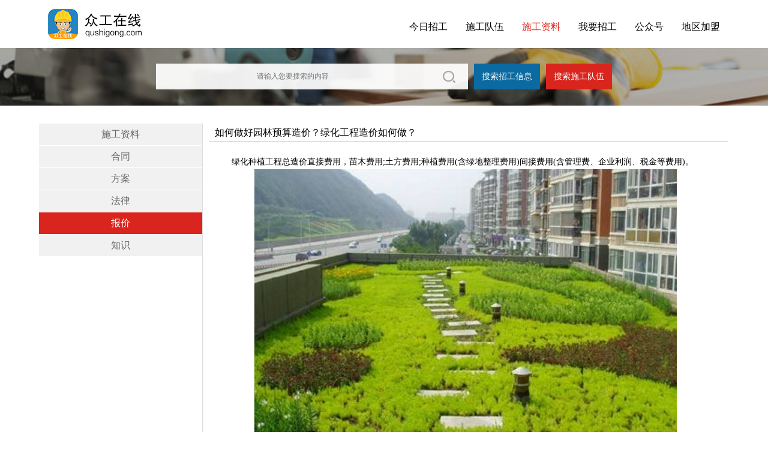

--- FILE ---
content_type: text/html;charset=utf-8
request_url: http://www.qushigong.com/ziliao/n2181.html
body_size: 7028
content:
<!DOCTYPE HTML>
<html>
<head>
	
<!-- head加载 -->
<meta http-equiv="Content-Type" content="text/html; charset=utf-8" />
<meta name="renderer" content="webkit|ie-comp|ie-stand" />
<meta http-equiv="X-UA-Compatible" content="IE=edge,chrome=1" />
<!--<meta name="viewport" content="width=device-width,initial-scale=1,minimum-scale=1.0,maximum-scale=1.0,user-scalable=no" />-->
<meta http-equiv="Cache-Control" content="no-siteapp" />
<link rel="Bookmark" href="http://www.qushigong.com/favicon.ico?t=1647414787" />
<link rel="Shortcut Icon" href="http://www.qushigong.com/favicon.ico?t=1647414787" />
<link href="http://www.qushigong.com/assets/css/common.css?t=1552467636" type="text/css" rel="stylesheet" />
<link href="http://www.qushigong.com/assets/css/main.css?t=1553070394" type="text/css" rel="stylesheet" />
<link href="http://www.qushigong.com/assets/plugins/layer/theme/default/layer.css" type="text/css" rel="stylesheet" />
<!--[if lt IE 9]>
<script>alert('本页面不兼容IE9及以下浏览器，建议使用其它浏览器访问！');</script>
<![endif]-->



	<title>如何做好园林预算造价？绿化工程造价如何做？ - 众工在线（去施工）</title>
	
	<style>
		.about{
			width:1150px;
			margin:20px auto;
			overflow:hidden;
			padding:10px 0 0 0;
		}
		.about .left{
			width:272px;
			float:left;
			overflow:hidden;
		}
		.about .right{
			width:875px;
			float:left;
			overflow:hidden;
			padding-bottom:20px;
			border-left:1px solid #ddd;
			min-height:400px;
			text-align:left;
		}
		.about .right .title{
			margin-left:10px;
			padding-left:10px;
			line-height:30px;
			font-size:16px;
			border-bottom:1px solid #999;
		}
		.about .right .ccontent{
			line-height:25px;
			padding:20px;
			font-size:14px;
		}
		.about .left a{
			display:block;
			font-size:16px;
			font-family:'Microsoft YaHei', '微软雅黑';
			line-height:36px;
			height:36px;
			background:#f1f1f1;
			color:#666;
			border-bottom:1px solid #fff;
		}
		.about .left a:hover, .about .left a.on{
			background:#d9251d;
			color:#fff;
		}
		.newstag{font-size:14px;padding:20px;}
		.newstag li{color:#666;float:left;list-style:none;padding:3px 5px;border:1px solid #ccc;margin-right:10px;margin-bottom:8px;background:#fff}
		.newstag li a{text-decoration:none;color:#666}
		.newstag li:hover{background:#f5f5f5}
		.newstag li.tit{padding-left:0;margin-right:0;border:0;background:none !important}
		.newshot{font-size:14px;margin-top:10px; float:left;width:45%; padding-left:20px; display:inline-block;}
		.newshot h4{ font-size:16px;line-height:30px;color:#38f}
		.newshot ul li{width:100%;float:left;padding:0px 0px;color:#666;list-style:none;text-indent:8px;height:30px; line-height:30px;border-bottom:1px solid #ccc; overflow:hidden;}
		.newshot ul li a{text-decoration:none;color:#666;font-size:14px;}
		.n1{}
		.n2{ float:right;}
		.alist{ width:100%; display:block; overflow:hidden;}
	
	</style>
</head>

<body>
<!--Header Start-->
<div class="header">
	<!--<div class="tops clearfix">
		<div class="tIns">
			<span class="tel">您的专属客服：18680764299</span>
			<a href="mailto:1228604783@qq.com" class="mail">Mail:1228604783@qq.com</a>
			<a href="javascript:;" class="gzh wx"></a>
			<a href="/about/guanyuwomen/" class="lk">关于我们</a>
			<a href="/about/lianxifangshi/" class="lk">联系我们</a>
			<a href="http://wpa.qq.com/msgrd?v=3&uin=1228604783&site=qq&menu=yes" target="_blank" class="qq"></a>
		</div>
	</div>-->
	<div class="inCon clearfix">
		<a href="/" class="logo" title="众工在线（去施工）"><img src="/assets/images/logo.png" /></a>
		<div class="nav">
			<a  href="/">今日招工</a>
			<a  href="/shigong/">施工队伍</a>
			<a class="cur" href="/ziliao/">施工资料</a>
			<a class="gzh" href="javascript:;">我要招工</a>
			<a class="gzh" href="javascript:;">公众号</a>
			<a  href="/about/diqujiameng/">地区加盟</a>
		</div>
	</div>
</div>

<div class="searchCon">
	<div class="scCon">
		<form class="form_search" method="get">
			<div class="ipt">
				<div>
					<input type="text" name="s_keys" value="" placeholder="请输入您要搜索的内容" />
				</div>
				<input class="icBtn" type="submit" data-action="/zhaogong/" value="" />
			</div>
			<input id="team_search" class="btn" type="submit" data-action="/shigong/" value="搜索施工队伍" />
			<input id="job_search" class="btn" type="submit" data-action="/zhaogong/" value="搜索招工信息" />
		</form>
	</div>
</div>
<!--Header End-->
<!--Content Start-->
<div class="content">
	<div class="about">
		<div class="left">
			<a  href="/ziliao/">施工资料</a>
							<a  href="/ziliao/2_0_1/">合同</a>
							<a  href="/ziliao/3_0_1/">方案</a>
							<a  href="/ziliao/4_0_1/">法律</a>
							<a class="on" href="/ziliao/6_0_1/">报价</a>
							<a  href="/ziliao/8_0_1/">知识</a>
					</div>
		<div class="right">
			<div class="title">如何做好园林预算造价？绿化工程造价如何做？</div>
			<div class="ccontent"><p>　　绿化种植工程总造价直接费用，苗木费用;土方费用;种植费用(含绿地整理费用)间接费用(含管理费、企业利润、税金等费用)。</p><p style="text-align: center;"><img src="/uploads/image/201907/12/1562932389183639.png" title="1562932389183639.png" alt="2345截图20190712195301.png"/></p><p>　　依据施工设计图所要求的地形标高和施工现场地形、土质等实际情况，确定施工方案，计算进、出土方数量，满足设计地形标高要求和植物生长所需的排水要求，再根据文件规定的土方单价，分别计算该工程出垃圾土费用和进种植土费用。</p><p>　　依据施工设计图上的施工面积和定额的有关规定，计算在苗木种植前，必须发生的绿地土方平整、松土、整理等所需的人工费用。</p><p>　　新园林植物品种的市场价格信息资料，尚在收集之中，数据不够齐全，发布条件尚未成熟.第二种可能发生的情况：园林植物一般都有一个最佳苗龄移植期。工程苗木规格偏小--无法达到预期的绿化设计效果;工程苗木规格偏大--俗话说&quot;人移活，，树移死&quot;。所以一般对大规格的工程苗木移植应慎重对待。如确实需要，应采取相应的技术保护措施(包括：提前切根、泥球包装，大吨位汽车吊运等)，其耗用的费用相对来讲比较大。</p><p>　　在编制绿化种植工程预算造价时，必须事先察看现场的土壤条件，是否能满足设计要求，再根据实际情况合理计算该工程的土方量。土方费用的大小，对工程投资费用和苗木后期费用均有很大的影响。</p><p>　　对绿化种植工程而言，通常土方会发生以下几种情况;原地形标高、土壤质量，均符合设计和园林植物生长要求，不需另外增加土方费用。原地形标高符合设计要求，不需进土或出土，但土壤质量太差，需就地深埋垃圾土，作深翻土处理。原地形标高太低，需场外进种植土方。原地形标高太高(或基本和设计标高一致，但不符合种植土要求)，需垃圾土外运，再进种植土方。原地形土方量不需进土或出土，但依据设计标高、地形要求需重新堆置地形。</p><p>　　1、初步的总体构思及修改</p><p>　　在着手进行总体规划构思之前，必须认真阅读业主提供的&quot;设计任务书&quot;(或&quot;设计招标书&quot;)。在设计任务书中详细列出了业主对建设项目的各方面要求：总体定位性质、内容、投资规模、，技术经济相符控制及设计周期等。在这里，还要提醒刚入门的设计人员一句话：要特别重视对设计任务书的阅读和理解，一遍不够，多看几遍，充分理解，&quot;吃透&quot;设计任务书最基本的&quot;精髓&quot;。</p><p>　　2、业主的信息反馈</p><p>　　业主拿到方案文本后，一般会在较短时间内给予一个答复。答复中会提出一些调整意见：包括修改、添删项目内容，投资规模的增减，用地范围的变动等。针对这些反馈信息，设计人员要在短时间内对方案进行调整、修改和补充。现在各设计单位电脑出图率已相当普及，因此局部的平面调整还是能较顺利按时完成的。而对于一些较大的变动，或者总体规划方向的大调整，则要化费较长一段时间进行方案调整，甚至推倒重做。</p><p>　　3、扩初设计评审会</p><p>　　设计者结合专家组方案评审意见，进行深入一步的扩大初步设计(简称&quot;扩初设计&quot;)。 在扩初文本中，应该有更详细、更深入的总体规划平面、总体竖向设计平面、总体绿化设计平面、建筑小品的平、立、剖面(标注主要尺寸)。在地形特别复杂的地段，应该绘制详细的剖面图。在剖面图中，必须标明几个主要空间地面的标高(路面标高、地坪标高、室内地坪标高)、湖面标高(水面标高、池底标高)。</p><p>　　4、 施工图预算编制</p><p>　　施工图预算是以扩初设计中的概算为基础的。该预算涵盖了施工图中所有设计项目的工程费用。其中包括：土方地形工程总造价，建筑小品工程纵总价，道路、广场工程总造价，绿化工程总造价，水、电安装工程总造价等。</p><p>　　5、 施工图的交底</p><p>　　业主拿到施工设计图纸后，会联系监理方、施工方对施工图进行看图和读图。看图属于总体上的把握，读图属于具体设计节点、详图的理解。</p><p><br/></p></div>
			
			<div class="newstag">
				<ul>
					<li class="tit">热门标签：</li>
											<li>
							<a href="/ziliao/0_1814_1/">梁段悬灌施工流程、施工要点</a>
						</li>
											<li>
							<a href="/ziliao/0_1813_1/">连续梁桥悬臂浇筑法施工流程</a>
						</li>
											<li>
							<a href="/ziliao/0_1812_1/">坡面排水设计要点</a>
						</li>
											<li>
							<a href="/ziliao/0_1811_1/">路堤加筋施工要点</a>
						</li>
											<li>
							<a href="/ziliao/0_1810_1/">高速公路分离式路基总体设计</a>
						</li>
											<li>
							<a href="/ziliao/0_1809_1/">水泥混凝土路面裂缝产生原因</a>
						</li>
											<li>
							<a href="/ziliao/0_1808_1/">水泥混凝土路面裂缝的处理与修复</a>
						</li>
											<li>
							<a href="/ziliao/0_1807_1/">路基路面排水的目的与要求</a>
						</li>
											<li>
							<a href="/ziliao/0_1806_1/">路基地面排水的构造与布置</a>
						</li>
											<li>
							<a href="/ziliao/0_1805_1/">乳化沥青稀浆封层的作用和使用范围</a>
						</li>
									</ul>
			</div>
			
			<div class="alist">
				<div class="newshot">
					<h4>相关文章</h4>
					<ul>
													<li>
								<a href="http://www.qushigong.com/ziliao/n2293.html">影响钢结构楼梯工程价格的因素？钢结构夹层工程报价</a>
							</li>
													<li>
								<a href="http://www.qushigong.com/ziliao/n64.html">每吨钢筋除锈需要多少钢筋除锈剂？钢筋除锈剂哪里有卖、批发价格多少钱？</a>
							</li>
													<li>
								<a href="http://www.qushigong.com/ziliao/n62.html">钢筋除锈价格多少钱一吨？钢结构喷砂除锈价格？喷砂除锈机的生产成本怎么算？</a>
							</li>
													<li>
								<a href="http://www.qushigong.com/ziliao/n32.html">工程投标报价风险防范，做工程怎么报价，如何应对建筑工程的“不平衡报价”</a>
							</li>
													<li>
								<a href="http://www.qushigong.com/ziliao/n295.html">弱电项目施工费该如何收？弱电工程款结算技巧？做一个弱电项目多少利润才能赚钱？</a>
							</li>
											</ul>
				</div>
				
				<div class="newshot n2">
					<h4>热门文章</h4>
					<ul>
													<li>
								<a href="http://www.qushigong.com/ziliao/n22.html">工程投标报价的主要流程，常用工程投标报价策略分析，常用的工程报价方法有哪些</a>
							</li>
													<li>
								<a href="http://www.qushigong.com/ziliao/n40.html">楼梯工程施工方案，楼梯怎么施工操作工艺，楼梯钢筋绑扎施工图解</a>
							</li>
													<li>
								<a href="http://www.qushigong.com/ziliao/n58.html">钢筋工建筑面积如何计算，钢筋工按建筑面积计取工资方法，2018年最新的钢筋工工资价格</a>
							</li>
													<li>
								<a href="http://www.qushigong.com/ziliao/n76.html">钢筋翻样符号、La、LaE什么意思？钢筋翻样操作的操作方法有哪些、哪一种相对比较好？</a>
							</li>
													<li>
								<a href="http://www.qushigong.com/ziliao/n94.html">装修木工预算怎么做及注意事项？2018年木工承包价格表？装修木工一天多少钱？</a>
							</li>
											</ul>
				</div>
			</div>
		</div>
	</div>
</div>
<!--Content End-->

<!--Bottom Start-->
<div class="bottom">
	<div class="hotSev">
		<div class="tit">
			<span class="lt">友情链接</span>
		</div>
		<div class="cll">
			<a href="http://www.mohurd.gov.cn/" target="_blank">住房和城乡建设部</a>
			<a href="http://www.mot.gov.cn/" target="_blank">交通运输部</a>
			<a href="http://www.crecg.com/" target="_blank">中国中铁</a>
			<a href="http://www.ccccltd.cn/" target="_blank">中国交建</a>
			<a href="http://www.cadri.cn/cn" target="_blank">中国建筑设计院</a>
			<a href="https://zixun.paizi.com/ " target="_blank">品牌资讯</a>
			<a href="http://www.bianpo.com" target="_blank">边坡网</a>
			<a href="http://www.gov.cn/" target="_blank">中国政府网</a>
			<a href="http://www.mohrss.gov.cn/ldjcj/" target="_blank">劳动监察局</a>
			<a href="http://www.qinma.com.cn/" target="_blank">火锅加盟</a>
		</div>
	</div>
	<div class="btmCom">
		<div class="lkrs">
			<a href="/">返回首页</a>|<a href="/about/guanyuwomen/">关于我们</a>|<a href="/about/lianxifangshi/">联系我们</a>|<a href="/about/diqujiameng/">地区加盟</a>
		</div>
		<div class="cprR">Copyright 2017 众工在线[去施工](www.qushigong.com) 合肥猛烎网络科技有限公司@版权所有 备案号：<a href="http://beian.miit.gov.cn/" target="_blank">皖ICP备2021014515号-3</a><br />
		</div>
	</div>
</div>
<!--Bottom End--><!-- js加载 -->
<script type="text/javascript" src="http://www.qushigong.com/style/lib/jquery/1.9.1/jquery.min.js"></script>
<script type="text/javascript" src="http://www.qushigong.com/assets/js/jquery.easing.min.js"></script>
<script type="text/javascript" src="http://www.qushigong.com/assets/js/jquery.SuperSlide.2.1.1.js"></script>
<script type="text/javascript" src="http://www.qushigong.com/assets/js/jquery.flexslider-min.js"></script>
<script type="text/javascript" src="http://www.qushigong.com/style/lib/layui/layui.all.js"></script>
<script type="text/javascript" src="http://www.qushigong.com/assets/js/custom.js?t=1552467600"></script>
<script type="text/javascript" src="http://www.qushigong.com/style/js/public.js?t=1597997893"></script>
<script type="text/javascript">
	var lay_verConfig = new Array();
	$(function () {
		// 验证规则设置
		var Form_Ele = $('.layui-form');
				
		// 搜索
		$('.form_search').each(function () {
			var Ele = $(this);
			
			Ele.find('input[type="submit"]').click(function () {
				var cEle   = $(this),
				    s_keys = Ele.find('input[name="s_keys"]').val(),
				    action = cEle.data('action') || '';
				
				if (s_keys != '') {
					action = action + '0_0_' + s_keys + '/';
				}
				
				if (action != '') {
					// console.log(action);
					layui_location('assign', action);
				}
				
				return false;
			});
		});
		
		//公众号
		$('.gzh').click(function () {
			layer.open({
				type: 1,
				title: false,
				shadeClose: false,
				content: '<img src="/assets/images/qrcode.png" style="height:280px;" /><div style="text-align: center;padding: 10px;">' +
				'<h4 style="margin-bottom: 10px;">打开微信"扫一扫"或搜索"众工在线（去施工）"公众号</h4>每天免费工程信息不断！</div>'
			});
		});
	});
</script><script type="text/javascript">
	$(function() {
		// 统计代码
		var _hmt = _hmt || [];
		(function() {
			var hm = document.createElement("script");
			hm.src = "https://hm.baidu.com/hm.js?4ad499e0d58ccae94153b02ef16fe356";
			var s  = document.getElementsByTagName("script")[0];
			s.parentNode.insertBefore(hm, s);
		})();
	});
</script>
<div style="display:none">
	<script type="text/javascript" src="https://s4.cnzz.com/z_stat.php?id=1280915355&web_id=1280915355"></script>
</div>
</body>
</html>

--- FILE ---
content_type: text/css
request_url: http://www.qushigong.com/assets/css/common.css?t=1552467636
body_size: 939
content:
@charset "utf-8";
/* CSS Document */
body, div, dl, dt, dd, ul, ol, li, h1, h2, h3, h4, h5, h6, pre, form, fieldset, input, p, blockquote, th, td { margin:0; padding:0;}
body{ text-align:center; font:12px Microsoft YaHei,SimHei; color:#000; height:100%; min-width:1260px; background:#fff; max-width:100%; overflow:auto; overflow-x:hidden}
sup {vertical-align: text-top;}
sub {vertical-align: text-bottom;}
i{ font-style:normal}
input, button, select, textarea { outline:none; font:12px Microsoft YaHei,SimHei;}
fieldset,img{ border:0; }
ol, ul { list-style:none; }
h1, h2, h3, h4, h5, h6{ font-size:100%; }
em { font-style:normal; }
textarea { resize:none; } /*forbidden text drag especail in chrome*/
.compatibility_ie6{ /* _behavior: url(iepngfix/iepngfix.htc); _behavior:url("csshover.htc"); behavior: url(ie-css3.htc); */}
a{ text-decoration:none; color:#000; font-size:12px;}
li{ list-style-position:outside; list-style:none; vertical-align:bottom;}
/****************************** Above Common Css Style End ******************************/
.lr_all{ text-align:justify; text-justify:inter-ideograph;} /* in order to lft rit align [justify align] */
.font_adjust{-webkit-text-size-adjust:none;}/* solve the font-size<12, do not show normally at the chrome  */
.opacitys{ opacity:0.6; filter: Alpha(opacity=60); -moz-opacity:0.6; -khtml-opacity:0.6; }
.clearfix:after{ content:"."; height:0; display:block; visibility:hidden; clear:both;}
.clearfix{*+height:1%;}
.row_box{ height:auto; width:950px;}
.ove_hi{ overflow:hidden;}
.ove_vi{ overflow:visible;}
.ove_au{ overflow:auto;}
.rela{ position:relative; top:0px; left:0px;}
.abso{ position:absolute;}
.fb{ font-weight:700;}
.ali_l{ text-align:left;}
.ali_r{ text-align:right;}
.ali_c{ text-align:center;}
.flt_l{ float:left;}
.flt_r{ float:right;}
/****************************** Above Custom Common Css Style End ******************************/






















































--- FILE ---
content_type: text/css
request_url: http://www.qushigong.com/assets/css/main.css?t=1553070394
body_size: 7403
content:
@charset "utf-8";

/** Header Start **/
.header{ height:75px; background:#fff; width:100%; min-width:1150px; margin:0 auto; position:relative; left:0; top:0; z-index:10}
.header .tops{ height:46px; position:relative; left:0; top:0; z-index:5;display:none}
.header .tIns{ width:1150px; padding:12px 0; margin:0 auto}
.header .area{ display:block; font-size:0; float:left; padding:0 16px 0 0; background:url(../images/arbIc.png) no-repeat right center; position:relative}
.header .area .vls{ display:inline-block; *display:inline; zoom:1; line-height:22px; height:22px; font-size:12px; color:#888; max-width:100px; text-overflow:ellipsis; white-space:nowrap; overflow:hidden; cursor:pointer}
.header .area .chis{ display:none; border:1px solid #eee; border-radius:2px; width:350px; position:absolute; left:0; top:22px; background:#fdfdfd; padding:12px; box-shadow:0 0 6px #999; overflow:hidden}
.header .area .chis a{ display:block; float:left; margin:6px 12px 0 0; white-space:nowrap; height:24px; line-height:24px; font-size:12px; color:#888; cursor:pointer; padding:0 10px}
.header .area .chis a:hover{ background:#d9251d; color:#fff}
.header .tel{ display:block; line-height:22px; font-size:12px; color:#888; padding:0 0 0 16px; float:left}
.header .mail{ display:block; line-height:22px; font-size:12px; color:#a58f88; margin:0 0 0 5px; float:left}
.header .wx{ display:block; height:22px; width:22px; background:url(../images/wxIcs.png) no-repeat center; margin:0 0 0 10px; cursor:pointer; float:left}

.header .lk{ display:block; line-height:22px; font-size:12px; color:#888; margin:0 0 0 12px; white-space:nowrap; float:right}
.header .dlzc{ display:block; line-height:22px; font-size:12px; color:#db261d; white-space:nowrap; float:right}
.header .tops .jg{ display:block; line-height:22px; font-size:12px; color:#db261d; margin:0 8px; float:right}
.header .qq{ display:block; height:22px; width:77px; float:right; cursor:pointer; background:url(../images/qqImg.png) no-repeat center; margin:0 20px 0 0}

.header .inCon{ width:1150px; margin:5px auto 0 auto; position:relative; left:0; top:10px; z-index:3}
.logo{ display:block; float:left}
.header .nav{ height:30px; float:right; margin:20px 0 0 0}
.header .nav a{ display:block; float:left; font-size:16px; color:#000; margin:auto 15px; white-space:nowrap; transition:all linear .2s}
.header .nav a:hover,.header .nav .cur{ color:#db2218}
/** Header End **/

.searchCon{ background:url(../images/seachBg.jpg) no-repeat center; height:96px; overflow:hidden; background-size:cover; position:relative}
.searchCon .scCon{ position:relative; height:43px; width:760px; position:absolute; left:50%; top:50%; margin:-22px 0 0 -380px; overflow:hidden; zoom:1}
.searchCon .scCon .ipt{ margin:0 240px 0 0; height:43px; overflow:hidden; background:url(../images/wtBgs.png) repeat; position:relative}
.searchCon .scCon .ipt div{ position:absolute; left:10px; right:74px; top:10px}
.searchCon .scCon .ipt div input{ display:block; outline:none; border:0; width:100%; background:none; height:23px; line-height:23px; font-size:12px; text-align:center; overflow:hidden}
.searchCon .scCon .ipt div input:focus{}
.searchCon .scCon .icBtn{ width:64px; position:absolute; right:0; top:0; height:43px; border:0; background:url(../images/scIcon.png) no-repeat center; cursor:pointer}
.searchCon .scCon #team_search{ display:block; height:43px; line-height:43px; width:110px; font-size:14px; text-align:center; background:#d9251d; cursor:pointer; border:0; outline:none; cursor:pointer; position:absolute; right:0; top:0; color:#fff}
.searchCon .scCon #job_search{ display:block; height:43px; line-height:43px; width:110px; font-size:14px; text-align:center; background:#0a6aa1; cursor:pointer; border:0; outline:none; cursor:pointer; position:absolute; right:120px; top:0; color:#fff}

/** Content Start **/
.content{ width:100%; min-width:1150px; margin:0 auto}

.commonOption{ border-top:1px solid #aaa; margin:20px 0 0 0; padding:3px 0 0 0}
.commonOption .rows{ overflow:hidden; zoom:1; margin:8px 0 0 0; padding:0 0 0 6px}
.commonOption .rows .lts{ display:block; padding:0 0 0 21px; float:left; line-height:23px; font-size:14px; color:#bcbcbc; margin:8px 0 0 0}
.commonOption .rows .ic1{ background:url(../images/lIc1.png) no-repeat 0 center}
.commonOption .rows .ic2{ background:url(../images/lIc2.png) no-repeat 0 center}
.commonOption .rows .ic3{ background:url(../images/lIc3.png) no-repeat 0 center}
.commonOption .rows .rit{ width:1080px; float:right; overflow:hidden}
.commonOption .rows .rit .ins{ overflow:hidden; zoom:1}
.commonOption .rows .rit a{ display:block; cursor:pointer; height:23px; line-height:23px; white-space:nowrap; padding:0 8px; float:left; margin:8px 14px 0 0; transition:all linear .2s}
.commonOption .rows .rit a:hover,.commonOption .rows .rit .cur{ background:#d9251d; color:#fff}
.commonOption .rows .rit .zkBtn{ display:block; width:23px; height:23px; background:url(../images/zksqic.png) no-repeat center; cursor:pointer; float:left; margin:8px 0 0 0}
.commonOption .rows .rit .hidMenu{ display:none}
.commonOption .showAll .rit .zkBtn{ background-image:url(../images/zksqics.png)}
.commonOption .showAll .rit .hidMenu{ display:block}

.breadcast{ height:24px; text-align:left; line-height:24px; padding:0 0 0 18px; background:url(../images/areasIc.jpg) no-repeat 0 center}
.breadcast a{ line-height:24px; font-size:12px; color:#888; white-space:nowrap}
.breadcast a:hover{ color:#db2218}
.breadcast span{ font-size:12px; color:#888; padding:0 10px; font-family:simsun}


/** 5成功案例首页与列表页 **/
.indexPage{ width:1150px; margin:0 auto; overflow:hidden; padding:28px 0 0 0}
.indexPage .tit1{ display:block; font-size:16px; font-weight:bold; color:#333; text-align:left; line-height:24px; height:24px}
.indexPage .tc2{ display:block; font-size:12px; color:#666; text-align:left; line-height:22px; height:22px}
.indexPage .tc2 b{ font-size:14px; font-weight:bold; color:#333; text-align:left; line-height:22px; height:22px}
.indexPage .tc3{ display:block; font-size:12px; color:#666; text-align:left; line-height:160%}

.indexPage .inCons{ overflow:hidden; zoom:1; padding:18px 0 0 0; width:100%}
.indexPage .left{ width:855px; float:left; overflow:hidden}
.indexPage .left .tbT{ overflow:hidden; zoom:1; padding:10px; background:#f1f1f1}
.indexPage .left .tbT a{ display:block; float:left; height:21px; line-height:21px; padding:0 8px; white-space:nowrap; cursor:pointer; border:1px solid #ddd; margin-left:-1px; background:#fff; font-size:14px; color:#666; transition:all linear .2s}
.indexPage .left .tbT a:hover,.indexPage .left .tbT .on{ background:#d9251d; border-color:#d9251d; color:#fff}
.indexPage .left .tbT .rt{ display:block; line-height:23px; color:#000; float:right; font-size:14px; white-space:nowrap}
.indexPage .left .tbC{ overflow:hidden; width:100%}
.indexPage .left .tbC li{ border-bottom:1px dashed #dcdcdc; margin:0 0 0 10px; padding:10px 0; overflow:hidden; zoom:1; position:relative; min-height:45px}
.indexPage .left .tbC .img{ display:block; width:45px; height:45px; position:absolute; left:0; top:50%; margin:-22px 0 0 0}
.indexPage .left .tbC .img img{ display:block; width:45px; height:45px}
.indexPage .left .tbC .rts{ margin:0 265px 0 0px; overflow:hidden}
.indexPage .left .tbC .rts .t1{ display:block; min-height:22px; text-align:left; position:relative;font-size: 14px;line-height: 30px;}
.indexPage .left .tbC .rts .t1 .lc{ position:relative; top:3px; margin:0 6px 0 0}
.indexPage .left .tbC .rts .t1 a{ font-size:16px; color:#105cb6; line-height:22px}
.indexPage .left .tbC .rts .t1 a img{ position:relative; left:0; top:2px; margin:0 0 0 5px}
.indexPage .left .tbC .rts .t2{ display:block; font-size:12px; color:#999; text-align:left; position:relative; padding:8px 0 0 0}
.indexPage .left .tbC .recCon{ height:44px; width:54px; text-align:center; border-radius:2px; background:#f4f4f4; overflow:hidden}
.indexPage .left .tbC .recCon span{ display:block; font-size:12px; color:#999; line-height:16px; padding:4px 0 0 0; text-align:center}
.indexPage .left .tbC .recCon i{ display:block; font-style:normal; font-weight:bold; font-size:14px; color:#999; line-height:24px; text-align:center}
.indexPage .left .tbC .r1{ position:absolute; right:0; top:50%; margin-top:-22px}
.indexPage .left .tbC .r2{ position:absolute; right:68px; top:50%; margin-top:-22px}
/*.indexPage .left .tbC .inc{ display:none}*/

.indexPage .right{ width:272px; float:right; overflow:hidden; border-left:1px solid #ddd}
.indexPage .right .inc{ padding:20px 20px 10px 20px; overflow:hidden}
.indexPage .right .lgs{ display:block; text-align:center; font-size:0}
.indexPage .right .lgs a{ display:inline-block; *display:inline-block; zoom:1; max-width:100%; font-size:14px; color:#333; text-align:center}
.indexPage .right .lgs a img{ display:block; margin:0 0 6px 0}
.indexPage .right .t2{ display:block; padding:15px 0; text-align:center}
.indexPage .right .t2 a{ line-height:20px; font-size:14px; font-weight:bold; color:#ff9f00}
.indexPage .right .t3{ padding:0 0 0 48px; text-align:left; font-size:14px; color:#333; line-height:160%}
.indexPage .right .t3 a{ line-height:160%; color:#0066ff; font-size:14px}
.indexPage .right .t3 span{ display:block; font-size:12px; color:#333}
.indexPage .right .pubBtn{ display:block; margin:25px 0 0 0; width:100%}
.indexPage .right .pubBtn img{ display:block; max-width:100%; margin:0 auto}

.indexPage .arts .inc{ padding:0 20px 10px 20px; overflow:hidden}
.indexPage .arts .pubBtn{ display:block; margin:10px 0 0 0; width:100%}
.indexPage .arts .pubBtn img{ display:block; max-width:100%; margin:0 auto}

.indexPage .right .tts{ display:block; padding:30px 0 5px 0; text-align:left; font-weight:bold; font-size:16px; line-height:22px; color:#333}
.indexPage .right .lkr{ display:block; text-align:left; font-size:12px; line-height:32px; white-space:nowrap; text-align:left; text-overflow:ellipsis; overflow:hidden}
.indexPage .right .lkr a{ font-size:12px; color:#999; line-height:32px}
.indexPage .right .lkr a:hover{ color:#ff0000}

.indexPage .picCon{ overflow:hidden; padding:34px 0 0 0}
.indexPage .picCon .topT{ overflow:hidden; zooom:1; border-bottom:1px solid #dcdcdc}
.indexPage .picCon .topT .lt{ display:block; float:left; font-size:18px; color:#000; line-height:40px}
.indexPage .picCon .topT .lk{ display:block; line-height:22px; margin:9px 0 0 12px; font-size:14px; color:#aaa; float:right}
.indexPage .picCon .topT .lk:hover,.indexPage .picCon .topT .cur{ color:#cc1e13}
.indexPage .picCon .topT .more{ display:block; line-height:16px; font-size:12px; width:40px; font-family:Arial, Helvetica, sans-serif; float:right; border-radius:2px; background:#d6261f; margin:12px 0 0 12px; color:#fff; text-align:center}
.indexPage .picCon .inc{ overflow:hidden; zoom:1; padding:0 0 0 50px}
.indexPage .picCon .inc a{display:block; float:left; width:330px; float:left; margin:22px 25px 0 0}
.indexPage .picCon .inc .img img{width:320px; height:240px;}
.indexPage .picCon .inc .img{display:block; width:320px; height:240px;border: 5px solid #fff;}
.indexPage .picCon .inc .img:hover{border-color: #d9251d;}
.indexPage .picCon .inc .tt{ display:block; text-align:left; padding:16px 0 0 0; font-size:0}
.indexPage .picCon .inc .tt span{ display:inline-block; *display:inline; zoom:1; height:22px; line-height:22px; padding:0 22px 0 0; font-size:14px; color:#105cb6; white-space:nowrap; text-overflow:ellipsis; overflow:hidden}
/*.indexPage .picCon .inc .tt .pic{ background:url(../images/icon2.png) no-repeat right center}*/



/** 1施工队伍首页与列表页 **/
.indexsgdw{ width:1150px; margin:0 auto; overflow:hidden; padding:28px 0 0 0}
.indexsgdw .commonOption{ border-top:0; margin-top:0}
.indexsgdw .inCons{ overflow:hidden; zoom:1; padding:35px 0 0 0; width:100%}
.indexsgdw .left{ width:855px; float:left; overflow:hidden; padding-bottom:20px}
.indexsgdw .left .tbC{ overflow:hidden; width:100%}
.indexsgdw .left .tbC li{ border-bottom:1px dashed #dcdcdc; margin:0 0 0 20px; padding:18px 0; overflow:hidden; zoom:1}
.indexsgdw .left .tbC .img{ display:block; width:272px; height:156px; float:left;margin-bottom: 10px;}
.indexsgdw .left .tbC .img img{ display:block; width:272px; height:auto}
.indexsgdw .left .tbC .rts{ width:540px; float:right}
.indexsgdw .left .tbC .rts .t1{ display:block; height:24px; text-align:left; position:relative}
.indexsgdw .left .tbC .rts .t1 span{ display:block; margin:0 130px 0 0; text-align:left; white-space:nowrap; text-overflow:ellipsis; overflow:hidden}
.indexsgdw .left .tbC .rts .t1 a{ font-size:14px; color:#333; line-height:24px; font-weight:bold}
.indexsgdw .left .tbC .rts .t1 i{ font-style:normal; font-size:12px; color:#333; position:absolute; right:0; top:0}
.indexsgdw .left .tbC .rts .t2{ padding:25px 0 0 0; line-height:22px; font-size:12px; color:#888; text-align:left; position:relative; text-indent:30px}
.indexsgdw .left .tbC .rts .t2 a{ font-size:12px; line-height:22px; color:#888; transition:all linear .2s}
.indexsgdw .left .tbC .rts .t1 a:hover,.indexsgdw .left .tbC .rts .t2 a:hover{ color:#db2218}

.indexsgdw .right{ width:272px; float:right; overflow:hidden; border:1px solid #ddd}
.indexsgdw .right .inc{ padding:12px 20px 10px 20px; overflow:hidden}
.indexsgdw .right .pubBtn{ display:block; margin:10px 0 0 0; width:100%}
.indexsgdw .right .pubBtn img{ display:block; max-width:100%; margin:0 auto}

.indexsgdw .right .tts{ display:block; padding:30px 0 5px 0; font-weight:bold; text-align:left; font-size:16px; line-height:22px; color:#333}
.indexsgdw .right .lkr{ display:block; text-align:left; font-size:12px; line-height:32px; white-space:nowrap; text-align:left; text-overflow:ellipsis; overflow:hidden}
.indexsgdw .right .lkr a{ font-size:12px; color:#999; line-height:32px}
.indexsgdw .right .lkr a:hover{ color:#ff0000}



/** 1施工队伍首页与列表页 **/
.indexsgzl{ width:1150px; margin:0 auto; overflow:hidden; padding:28px 0 0 0}
.indexsgzl .inCons{ overflow:hidden; zoom:1; padding:12px 0 0 0; width:100%}
.indexsgzl .left{ width:855px; float:left; overflow:hidden; padding-bottom:20px}
.indexsgzl .left .h1{ display:block; font-weight:normal; font-size:18px; line-height:24px; color:#5f66cc; text-align:left; margin:10px 0 0 0}
.indexsgzl .left .secT{ padding:5px 0; overflow:hidden; zoom:1}
.indexsgzl .left .secT .lC{ width:450px; float:left; text-align:left; height:25px; line-height:25px; font-size:12px; color:#666}
.indexsgzl .left .secT .lC .cls{ line-height:25px; color:#ff0000; padding:0 5px}
.indexsgzl .left .secT .shares{ float:right; position:relative}
.indexsgzl .left .secT .shares:before{ font-size:12px; color:#333; content:'分享到：'; position:absolute; left:-50px; line-height:37px}
.indexsgzl .left .secT .shares .bds_tsina{ background:url(../images/fxIc1.jpg) no-repeat 0 0; height:25px; padding-left:25px}
.indexsgzl .left .secT .shares .bds_sqq{ background:url(../images/fxIc2.jpg) no-repeat 0 0; height:25px; padding-left:25px}
.indexsgzl .left .secT .shares .bds_tqq{ background:url(../images/fxIc3.jpg) no-repeat 0 0; height:25px; padding-left:25px}
.indexsgzl .left .secT .shares .bds_weixin{ background:url(../images/fxIc4.jpg) no-repeat 0 0; height:25px; padding-left:25px}

.indexsgzl .left .atcCon{ text-align:left; border-top:1px dashed #e0e0e0; margin:25px 0 0 0; padding:30px 0; line-height:160%; font-size:14px; color:#575757; word-break:break-all}

.indexsgzl .left .lkbs{ padding:30px 0 0 0; border-top:1px dashed #e0e0e0}
.indexsgzl .left .lkbs span{ display:block; color:#ff0000; text-align:left; font-size:14px; line-height:28px; white-space:nowrap; text-overflow:ellipsis; overflow:hidden}
.indexsgzl .left .lkbs span a{ line-height:28px; font-size:14px; color:#666}
.indexsgzl .left .lkbs span a:hover{ color:#ff0000}

.indexsgzl .left .tts{ display:block; padding:25px 0 5px 0; text-align:left; font-size:16px; line-height:22px; color:#333}
.indexsgzl .left .rs{ height:28px; text-align:left; position:relative}
.indexsgzl .left .rs i{ font-style:normal; font-size:14px; color:#999; position:absolute; right:0; top:0}
.indexsgzl .left .lkr{ display:block; text-align:left; font-size:12px; line-height:28px; white-space:nowrap; text-align:left; text-overflow:ellipsis; overflow:hidden; margin:0 150px 0 0}
.indexsgzl .left .lkr a{ font-size:14px; color:#333; line-height:28px}
.indexsgzl .left .lkr a:hover{ color:#ff0000}

.indexsgzl .left .tits{ border:1px solid #f4f4f4; background:#fafafa; margin:30px 0 0 0; height:49px}
.indexsgzl .left .tits a{ display:block; font-weight:bold; height:49px; border-top:1px solid #ff9a28; margin-top:-1px; _position:relative; font-size:14px; color:#333; font-weight:bold; float:left; border-right:1px solid #f4f4f4; width:120px; text-align:center; line-height:49px; background:#fff}
.indexsgzl .left .incs{ padding:20px; overflow:hidden}
.indexsgzl .left .incs .textArea{ border:1px solid #c1c1c1; width:100%; box-shadow:0 2px 3px #e0e0e0 inset; background:#fbfbfb}
.indexsgzl .left .incs .textArea textarea{ display:block; border:0; width:796px; margin:0 auto; padding:10px 0; text-align:left; height:90px; background:none}

.indexsgzl .left .tool{ padding:5px 0; overflow:hidden; zoom:1}
.indexsgzl .left .tool .lc1{ display:block; line-height:20px; font-size:12px; color:#666; float:left}
.indexsgzl .left .tool .sts{ overflow:hidden; zoom:1; width:60px; height:12px; margin:4px 0; position:relative; float:left; background:url(../images/starts.jpg) repeat-x}
.indexsgzl .left .tool .sts span{ display:block; position:relative; z-index:2; width:12px; height:12px; float:left; cursor:pointer}
.indexsgzl .left .tool .sts i{ display:block; height:12px; width:0; position:absolute; left:0; top:0; z-index:1; background:url(../images/start.jpg) repeat-x}
.indexsgzl .left .tool .yzm{ padding:0 0 0 12px}
.indexsgzl .left .tool .yzIpt{ display:block; border:1px solid #a9a9a9; height:18px; line-height:18px; width:80px; padding: 0 5px; float:left}
.indexsgzl .left .tool .wbWx{ display:block; width:17px; height:17px; float:right}
.indexsgzl .left .tool .fxd{ font-size:12px; color:#999; line-height:20px; float:right}
.indexsgzl .left .tool .ck{ float:right; margin:2px 5px 0 0}
.indexsgzl .left .tools{ padding:3px 0; overflow:hidden; zoom:1}
.indexsgzl .left .tools .btns{ cursor:pointer; display:block; line-height:27px; height:27px; padding:0 0 0 22px; position:relative; float:left; margin:0 10px 0 0; font-size:12px; color:#666}
.indexsgzl .left .tools .btns img{ position:absolute; left:0; top:5px}
.indexsgzl .left .tools .dlzc{ line-height:27px; float:left; padding:0 0 0 15px; overflow:hidden; font-size:12px; color:#fc7f00}
.indexsgzl .left .tools .dlzc a{ line-height:27px; color:#fc7f00}
.indexsgzl .left .tools .btn{ display:block; border:0; cursor:pointer; float:right; height:27px; width:89px; background:url(../images/plBtns.jpg) no-repeat center}
.indexsgzl .left .recTit{ overflow:hidden; zoom:1; background:url(../images/tlBgs.jpg) repeat-x; margin:8px 0 0 0; padding:0 20px}
.indexsgzl .left .recTit span{ display:block; height:40px; line-height:40px; font-size:14px; font-weight:bold; color:#333; float:left; white-space:nowrap}
.indexsgzl .left .recTit label{ display:block; display:block; line-height:40px; height:40px; padding:0 0 0 16px; font-size:12px; float:right; color:#333; margin:0 0 0 12px; cursor:pointer; position:relative}
.indexsgzl .left .recTit label input{ position:absolute; left:0; top:12px}
.indexsgzl .left .cmList{ overflow:hidden}
.indexsgzl .left .cmList li{ border-bottom:1px solid #f4f4f4; padding:12px 20px; overflow:hidden; zoom:1}
.indexsgzl .left .cmList li .img{ display:block; width:36px; height:36px; float:left}
.indexsgzl .left .cmList li .img img{ display:block; width:36px; height:36px}
.indexsgzl .left .cmList li .rts{ width:770px; float:right}
.indexsgzl .left .cmList li .rts .t1{ display:block; line-height:20px; font-size:12px; color:#333; text-align:left; position:relative}
.indexsgzl .left .cmList li .rts .t1 a{ font-size:12px; color:#3f96cc; line-height:20px}

.indexsgzl .left .cmList li .rts .t2{ overflow:hidden; zoom:1}
.indexsgzl .left .cmList li .rts .t2 .tls{ line-height:22px; overflow:hidden; width:300px; text-align:left; font-size:12px; color:#999; float:left}
.indexsgzl .left .cmList li .rts .t2 .tls .star{ font-size:16px; color:#4993f4; line-height:22px; padding:0 0 0 25px}
.indexsgzl .left .cmList li .rts .t2 .trs{ width:400px; float:right; height:22px; line-height:22px; font-size:12px; text-align:right; color:#999}
.indexsgzl .left .cmList li .rts .t2 .trs a{ font-size:12px; line-height:22px; color:#3f96cc; cursor:pointer}
.indexsgzl .left .cmList li .rts .t2 .trs span{ font-size:12px; line-height:22px; color:#666; padding:0 5px}

.indexsgzl .right{ width:272px; float:right; overflow:hidden; border:1px solid #ddd}
.indexsgzl .right .inc{ padding:12px 20px 10px 20px; overflow:hidden}
.indexsgzl .right .pubBtn{ display:block; margin:10px 0 0 0; width:100%}
.indexsgzl .right .pubBtn img{ display:block; max-width:100%; margin:0 auto}

.indexsgzl .right .tts{ display:block; padding:30px 0 5px 0; text-align:left; font-weight:bold; font-size:16px; line-height:22px; color:#333}
.indexsgzl .right .lkr{ display:block; text-align:left; font-size:12px; line-height:32px; white-space:nowrap; text-align:left; text-overflow:ellipsis; overflow:hidden}
.indexsgzl .right .lkr a{ font-size:12px; color:#999; line-height:32px}
.indexsgzl .right .lkr a:hover{ color:#ff0000}



/** 3施工资料列首页与表页 **/
.indexsgzllsy{ width:1150px; margin:0 auto; overflow:hidden; padding:5px 0 0 0}
.indexsgzllsy .inCons{ overflow:hidden; zoom:1; padding:15px 0 0 0; width:100%}
.indexsgzllsy .ltts{ display:block; font-size:16px; color:#333; line-height:22px; font-weight:bold; text-align:left; padding-bottom:5px}
.indexsgzllsy .left{ width:855px; float:left; overflow:hidden; padding-bottom:20px}
.indexsgzllsy .left .tbC{ overflow:hidden; width:100%}
.indexsgzllsy .left .tbT{ overflow:hidden; zoom:1; padding:10px; background:#f1f1f1}
.indexsgzllsy .left .tbT a{ display:block; float:left; height:21px; line-height:21px; padding:0 8px; white-space:nowrap; cursor:pointer; border:1px solid #ddd; margin-left:-1px; background:#fff; font-size:14px; color:#666; transition:all linear .2s}
.indexsgzllsy .left .tbT a:hover,.indexsgzllsy .left .tbT .on{ background:#d9251d; border-color:#d9251d; color:#fff}
.indexsgzllsy .left .tbT .rt{ display:block; line-height:23px; color:#000; float:right; font-size:14px; white-space:nowrap}
.indexsgzllsy .left .tbT .rt .cls{ color:#ff0000}
.indexsgzllsy .left .tbC li{ border-bottom:1px dashed #dcdcdc; margin:0 0 0 10px; padding:18px 30px 18px 0; overflow:hidden; zoom:1}
.indexsgzllsy .left .tbC .inc{ display:none}
.indexsgzllsy .left .tbC .rts .t1{ display:block; height:24px; text-align:left; position:relative}
.indexsgzllsy .left .tbC .rts .t1 span{ display:block; margin:0 130px 0 0; text-align:left; white-space:nowrap; text-overflow:ellipsis; overflow:hidden}
.indexsgzllsy .left .tbC .rts .t1 a{ font-size:14px; color:#333; line-height:24px; font-weight:bold}
.indexsgzllsy .left .tbC .rts .t1 i{ font-style:normal; font-size:12px; color:#333; position:absolute; right:0; top:0}
.indexsgzllsy .left .tbC .rts .t2{ padding:15px 0 0 0; line-height:22px; font-size:12px; color:#888; text-align:left; position:relative; text-indent:30px}
.indexsgzllsy .left .tbC .rts .t2 a{ font-size:12px; line-height:22px; color:#888; transition:all linear .2s}
.indexsgzllsy .left .tbC .rts .t1 a:hover,.indexsgzllsy .left .tbC .rts .t2 a:hover{ color:#db2218}

.indexsgzllsy .right{ width:272px; float:right; overflow:hidden; border:1px solid #ddd}
.indexsgzllsy .right .inc{ padding:12px 20px 10px 20px; overflow:hidden}
.indexsgzllsy .right .pubBtn{ display:block; margin:10px 0 0 0; width:100%}
.indexsgzllsy .right .pubBtn img{ display:block; max-width:100%; margin:0 auto}

.indexsgzllsy .right .tts{ display:block; padding:30px 0 5px 0; font-weight:bold; text-align:left; font-size:16px; line-height:22px; color:#333}
.indexsgzllsy .right .lkr{ display:block; text-align:left; font-size:12px; line-height:32px; white-space:nowrap; text-align:left; text-overflow:ellipsis; overflow:hidden}
.indexsgzllsy .right .lkr a{ font-size:12px; color:#999; line-height:32px}
.indexsgzllsy .right .lkr a:hover{ color:#ff0000}



/** 2施工队伍-内容 **/
.indexsgdwnr{ width:1150px; margin:0 auto; overflow:hidden; padding:10px 0 0 0}
.indexsgdwnr .inCons{ overflow:hidden; zoom:1; padding:12px 0 0 0; width:100%}
.indexsgdwnr .left{ width:855px; float:left; overflow:hidden; padding-bottom:20px}
.indexsgdwnr .left .h1{ display:block; font-weight:normal; font-size:18px; line-height:24px; color:#5f66cc; text-align:left; margin:10px 0 0 0}
.indexsgdwnr .left .secT{ padding:5px 0; overflow:hidden; zoom:1}
.indexsgdwnr .left .secT .lC{ overflow:hidden; text-align:left; width:500px; float:left; text-align:left; padding-top:8px; height:25px; line-height:25px; font-size:12px; color:#666}
.indexsgdwnr .left .secT .lC .cls{ line-height:25px; color:#ff0000; padding:0 5px}
.indexsgdwnr .left .secT .lC img{ position:relative; left:0; top:2px}

.indexsgdwnr .left .secT .shares{ float:right; position:relative}
.indexsgdwnr .left .secT .shares:before{ font-size:12px; color:#333; content:'分享到：'; position:absolute; left:-50px; line-height:37px}
.indexsgdwnr .left .secT .shares .bds_tsina{ background:url(../images/fxIc1.jpg) no-repeat 0 0; height:25px; padding-left:25px}
.indexsgdwnr .left .secT .shares .bds_sqq{ background:url(../images/fxIc2.jpg) no-repeat 0 0; height:25px; padding-left:25px}
.indexsgdwnr .left .secT .shares .bds_tqq{ background:url(../images/fxIc3.jpg) no-repeat 0 0; height:25px; padding-left:25px}
.indexsgdwnr .left .secT .shares .bds_weixin{ background:url(../images/fxIc4.jpg) no-repeat 0 0; height:25px; padding-left:25px}

.indexsgdwnr .left .thdT{ overflow:hidden; line-height:28px; height:28px; text-align:left; font-size:12px; color:#666; margin-top:-10px; margin-bottom:16px}
.indexsgdwnr .left .thdT a{ font-weight:bold; color:#0364cb;font-size: 14px;}

.indexsgdwnr .left .topsC{ overflow:hidden; zoom:1; border-top:1px dashed #e0e0e0; padding:20px 0 0 0; margin-top:18px}
.indexsgdwnr .left .topsC .img{ display:block; width:200px; height:200px;; float:left}
.indexsgdwnr .left .topsC .img img{ display:block; width:200px; height:auto;}
.indexsgdwnr .left .topsC .rts{ width:630px; float:right}
.indexsgdwnr .left .topsC .rts .t1{ display:block; height:24px; font-size:12px; color:#666; text-align:left; position:relative}
.indexsgdwnr .left .topsC .rts .t1 .c1{ line-height:24px; font-size:16px; font-weight:bold; color:#0364cb}
.indexsgdwnr .left .topsC .rts .t1 .c2{ font-size:12px; color:#fb0102; line-height:24px}
.indexsgdwnr .left .topsC .rts .t2{ display:block; height:50px; line-height:50px; font-size:18px; color:#fe0000; text-align:left; position:relative}
.indexsgdwnr .left .topsC .rts .t2 .c1{ line-height:50px; font-size:16px; color:#666}
.indexsgdwnr .left .topsC .rts .t2 .c2{ line-height:50px; font-size:16px; font-weight:bold; color:#666}
.indexsgdwnr .left .topsC .rts .t3{ display:block; height:auto; line-height:28px; font-size:14px; color:#444; text-align:left}
.indexsgdwnr .left .topsC .rts .t3 .cls{ line-height:30px; font-size:14px; color:#333}
.indexsgdwnr .left .topsC .rts .t4{ display:block; height:30px; line-height:30px; font-size:12px; color:#333; text-align:left}
.indexsgdwnr .left .topsC .rts .t4 .cls{ line-height:30px; font-size:12px; color:#0364cb}

.indexsgdwnr .left .cmmd{ border-top:1px dashed #e0e0e0; padding:20px 0 0 0; margin:20px 0 0 0; overflow:hidden}
.indexsgdwnr .left .cmmd .tts{ display:block; font-size:14px; color:#0364cb; height:22px; line-height:22px; text-align:left}
.indexsgdwnr .left .npdt{ padding-top:0}
.indexsgdwnr .left .cmmd .atc{ text-align:left; word-break:break-all; font-size:13px; color:#333; line-height:150%; text-align:left; padding:10px 0}
.indexsgdwnr .left .cmmd .atc .cls{ font-size:13px; color:#999; line-height:150%}
.indexsgdwnr .left .cmmd .atcs{ text-align:left; word-break:break-all; font-size:13px; color:#333; line-height:200%; text-align:left; padding:10px 0}
.indexsgdwnr .left .cmmd .atcs .cls{ font-size:13px; color:#0364cb; line-height:200%;padding-right: 10px;}

.indexsgdwnr .left .cmmd .imgCol{ overflow:hidden; zoom:1; padding:0 0}
.indexsgdwnr .left .cmmd .imgCol a{ display:block; float:left; width:330px; float:left; margin:10px 25px 0 0}
.indexsgdwnr .left .cmmd .imgCol .img{ display:block; width:320px; height:240px;}
.indexsgdwnr .left .cmmd .imgCol .img img{border:5px solid #fff}
.indexsgdwnr .left .cmmd .imgCol .img img:hover{border-color:#d9251d}
.indexsgdwnr .left .cmmd .imgCol .tt{ display:block; text-align:left; padding:16px 0 0 0; font-size:0}
.indexsgdwnr .left .cmmd .imgCol .tt span{ display:inline-block; *display:inline; zoom:1; height:22px; line-height:22px; padding:0 22px 0 0; font-size:14px; color:#105cb6; white-space:nowrap; text-overflow:ellipsis; overflow:hidden}
/*.indexsgdwnr .left .cmmd .imgCol .tt .pic{ background:url(../images/icon2.png) no-repeat right center}*/

.indexsgdwnr .left .tits{ border:1px solid #f4f4f4; background:#fafafa; margin:30px 0 0 0; height:49px}
.indexsgdwnr .left .tits a{ display:block; font-weight:bold; height:49px; border-top:1px solid #ff9a28; margin-top:-1px; _position:relative; font-size:14px; color:#333; font-weight:bold; float:left; border-right:1px solid #f4f4f4; width:120px; text-align:center; line-height:49px; background:#fff}
.indexsgdwnr .left .incs{ padding:20px; overflow:hidden}
.indexsgdwnr .left .incs .textArea{ border:1px solid #c1c1c1; width:100%; box-shadow:0 2px 3px #e0e0e0 inset; background:#fbfbfb}
.indexsgdwnr .left .incs .textArea textarea{ display:block; border:0; width:796px; margin:0 auto; padding:10px 0; text-align:left; height:90px; background:none}

.indexsgdwnr .left .tool{ padding:5px 0; overflow:hidden; zoom:1}
.indexsgdwnr .left .tool .lc1{ display:block; line-height:20px; font-size:12px; color:#666; float:left}
.indexsgdwnr .left .tool .sts{ overflow:hidden; zoom:1; width:60px; height:12px; margin:4px 0; position:relative; float:left; background:url(../images/starts.jpg) repeat-x}
.indexsgdwnr .left .tool .sts span{ display:block; position:relative; z-index:2; width:12px; height:12px; float:left; cursor:pointer}
.indexsgdwnr .left .tool .sts i{ display:block; height:12px; width:0; position:absolute; left:0; top:0; z-index:1; background:url(../images/start.jpg) repeat-x}
.indexsgdwnr .left .tool .yzm{ padding:0 0 0 12px}
.indexsgdwnr .left .tool .yzIpt{ display:block; border:1px solid #a9a9a9; height:18px; line-height:18px; width:80px; padding: 0 5px; float:left}
.indexsgdwnr .left .tool .wbWx{ display:block; width:17px; height:17px; float:right}
.indexsgdwnr .left .tool .fxd{ font-size:12px; color:#999; line-height:20px; float:right}
.indexsgdwnr .left .tool .ck{ float:right; margin:2px 5px 0 0}
.indexsgdwnr .left .tools{ padding:3px 0; overflow:hidden; zoom:1}
.indexsgdwnr .left .tools .btns{ cursor:pointer; display:block; line-height:27px; height:27px; padding:0 0 0 22px; position:relative; float:left; margin:0 10px 0 0; font-size:12px; color:#666}
.indexsgdwnr .left .tools .btns img{ position:absolute; left:0; top:5px}
.indexsgdwnr .left .tools .dlzc{ line-height:27px; float:left; padding:0 0 0 15px; overflow:hidden; font-size:12px; color:#fc7f00}
.indexsgdwnr .left .tools .dlzc a{ line-height:27px; color:#fc7f00}
.indexsgdwnr .left .tools .btn{ display:block; border:0; cursor:pointer; float:right; height:27px; width:89px; background:url(../images/plBtns.jpg) no-repeat center}
.indexsgdwnr .left .recTit{ overflow:hidden; zoom:1; background:url(../images/tlBgs.jpg) repeat-x; margin:8px 0 0 0; padding:0 20px}
.indexsgdwnr .left .recTit span{ display:block; height:40px; line-height:40px; font-size:14px; font-weight:bold; color:#333; float:left; white-space:nowrap}
.indexsgdwnr .left .recTit label{ display:block; display:block; line-height:40px; height:40px; padding:0 0 0 16px; font-size:12px; float:right; color:#333; margin:0 0 0 12px; cursor:pointer; position:relative}
.indexsgdwnr .left .recTit label input{ position:absolute; left:0; top:12px}
.indexsgdwnr .left .cmList{ overflow:hidden}
.indexsgdwnr .left .cmList li{ border-bottom:1px solid #f4f4f4; padding:12px 20px; overflow:hidden; zoom:1}
.indexsgdwnr .left .cmList li .img{ display:block; width:36px; height:36px; float:left}
.indexsgdwnr .left .cmList li .img img{ display:block; width:36px; height:36px}
.indexsgdwnr .left .cmList li .rts{ width:770px; float:right}
.indexsgdwnr .left .cmList li .rts .t1{ display:block; line-height:20px; font-size:12px; color:#333; text-align:left; position:relative}
.indexsgdwnr .left .cmList li .rts .t1 a{ font-size:12px; color:#3f96cc; line-height:20px}

.indexsgdwnr .left .cmList li .rts .t2{ overflow:hidden; zoom:1}
.indexsgdwnr .left .cmList li .rts .t2 .tls{ line-height:22px; overflow:hidden; width:300px; text-align:left; font-size:12px; color:#999; float:left}
.indexsgdwnr .left .cmList li .rts .t2 .tls .star{ font-size:16px; color:#4993f4; line-height:22px; padding:0 0 0 25px}
.indexsgdwnr .left .cmList li .rts .t2 .trs{ width:400px; float:right; height:22px; line-height:22px; font-size:12px; text-align:right; color:#999}
.indexsgdwnr .left .cmList li .rts .t2 .trs a{ font-size:12px; line-height:22px; color:#3f96cc; cursor:pointer}
.indexsgdwnr .left .cmList li .rts .t2 .trs span{ font-size:12px; line-height:22px; color:#666; padding:0 5px}

.indexsgdwnr .left .lkbs{ padding:30px 0 20px 0}
.indexsgdwnr .left .lkbs span{ display:block; color:#ff0000; text-align:left; font-size:14px; line-height:28px; white-space:nowrap; text-overflow:ellipsis; overflow:hidden}
.indexsgdwnr .left .lkbs span a{ line-height:28px; font-size:14px; color:#666}
.indexsgdwnr .left .lkbs span a:hover{ color:#ff0000}

.indexsgdwnr .left .tts{ display:block; padding:0 0 5px 0; text-align:left; font-size:16px; line-height:22px; color:#ff0000}
.indexsgdwnr .left .tcls{ color:#333}
.indexsgdwnr .left .rs{ height:28px; text-align:left; position:relative}
.indexsgdwnr .left .rs i{ font-style:normal; font-size:14px; color:#999; position:absolute; right:0; top:0}
.indexsgdwnr .left .lkr{ display:block; text-align:left; font-size:12px; line-height:28px; white-space:nowrap; text-align:left; text-overflow:ellipsis; overflow:hidden; margin:0 150px 0 0}
.indexsgdwnr .left .lkr a{ font-size:14px; color:#333; line-height:28px}
.indexsgdwnr .left .lkr a:hover{ color:#ff0000}

.indexsgdwnr .maps{ overflow:hidden; zoom:1; margin-top:5px}
.indexsgdwnr .maps .cons{ width:650px; border-radius:3px; background:#f3f1f2; overflow:hidden}
.indexsgdwnr .maps .cons .map{ width:100%; height:370px; overflow:hidden; position:relative}
.indexsgdwnr .maps .cons .toolR{ padding:25px 10px; overflow:hidden; zoom:1}
.indexsgdwnr .maps .cons .toolR .ipt1{ display:block; width:140px; padding:0 10px 0 28px; background:url(../images/sfqd.jpg) no-repeat center; position:relative; float:left; margin:0 6px 0 0}
.indexsgdwnr .maps .cons .toolR .ipt1 input{ display:block; background:none; height:30px; line-height:30px; font-size:14px; font-family:microsoft yahei; color:#333; text-align:left; border:0; width:140px; outline:none}
.indexsgdwnr .maps .cons .toolR .ipt2{ display:block; width:140px; padding:0 10px 0 28px; background:url(../images/sfzd.jpg) no-repeat center; position:relative; float:left}
.indexsgdwnr .maps .cons .toolR .ipt2 input{ display:block; background:none; height:30px; line-height:30px; font-size:14px; font-family:microsoft yahei; color:#333; text-align:left; border:0; width:140px; outline:none}
.indexsgdwnr .maps .cons .toolR .btn1{ display:block; float:left; width:102px; height:28px; border:0; overflow:hidden; background:url(../images/btn1s.jpg) no-repeat center; cursor:pointer; margin:0 0 0 18px}
.indexsgdwnr .maps .cons .toolR .btn2{ display:block; float:left; width:102px; height:28px; border:0; overflow:hidden; background:url(../images/btn2s.jpg) no-repeat center; cursor:pointer; margin:0 0 0 18px}

.indexsgdwnr .right{ width:272px; float:right; overflow:hidden; border:1px solid #ddd}
.indexsgdwnr .right .inc{ padding:20px 20px 10px 20px; overflow:hidden}
.indexsgdwnr .right .lgs{ display:block; text-align:center; font-size:0}
.indexsgdwnr .right .lgs a{ display:inline-block; *display:inline-block; zoom:1; max-width:100%; font-size:14px; color:#333; text-align:center}
.indexsgdwnr .right .lgs a img{ display:block; margin:0 0 6px 0}
.indexsgdwnr .right .t2{ display:block; padding:15px 0; text-align:center}
.indexsgdwnr .right .t2 a{ line-height:20px; font-size:14px; font-weight:bold; color:#ff9f00}
.indexsgdwnr .right .t3{ padding:0 0 0 48px; text-align:left; font-size:14px; color:#333; line-height:160%}
.indexsgdwnr .right .t3 a{ line-height:160%; color:#0066ff; font-size:14px}
.indexsgdwnr .right .t3 span{ display:block; font-size:12px; color:#333}
.indexsgdwnr .right .pubBtn{ display:block; margin:25px 0 0 0; width:100%}
.indexsgdwnr .right .pubBtn img{ display:block; max-width:100%; margin:0 auto}

.indexsgdwnr .arts .inc{ padding:12px 20px 10px 20px; overflow:hidden}
.indexsgdwnr .arts .pubBtn{ display:block; margin:10px 0 0 0; width:100%}
.indexsgdwnr .arts .pubBtn img{ display:block; max-width:100%; margin:0 auto}

.indexsgdwnr .right .tts{ display:block; padding:30px 0 5px 0; text-align:left; font-weight:bold; font-size:16px; line-height:22px; color:#333}
.indexsgdwnr .right .lkr{ display:block; text-align:left; font-size:12px; line-height:32px; white-space:nowrap; text-align:left; text-overflow:ellipsis; overflow:hidden}
.indexsgdwnr .right .lkr a{ font-size:12px; color:#444; line-height:32px}
.indexsgdwnr .right .lkr a:hover{ color:#ff0000}


.paggingIndex{ text-align:center; padding:12px 0; font-size:0}
.paggingIndex a{ display:inline-block; *display:inline; zoom:1; border-radius:2px; border:1px solid #bdbdbd; font-size:12px; background:#efefef; color:#666; height:25px; line-height:25px; margin:0 3px; cursor:pointer; padding:0 10px}
.paggingIndex a:hover,
.paggingIndex .p-current a{ border-color:#488fcf; background:#488fcf; border-top-color:#2470b5; font-weight:bold; color:#fff}
.paggingIndex .p-prev a:before{ content:'<<'; font-size:12px; font-family:simsun; margin-right:5px}
.paggingIndex .p-next a:after{ content:'>>'; font-size:12px; font-family:simsun; margin-left:5px}

/** bottom **/
.bottom{ overflow:hidden; padding:20px 0 0 0; min-width:1150px; margin:0 auto}
.bottom .hotSev{ padding-bottom:22px; width:1150px; margin:0 auto}
.bottom .hotSev .tit{ overflow:hidden; zooom:1; border-bottom:1px solid #dcdcdc}
.bottom .hotSev .lt{ display:block; float:left; font-size:16px; color:#000; line-height:40px; font-weight:bold; padding:0 50px}
.bottom .hotSev .cll{ overflow:hidden; zoom:1; padding:0 0 0 50px}
.bottom .hotSev .cll a{ display:block; float:left; font-size:14px; color:#7b7b7b; text-align:left; margin:10px 25px 0 0; height:22px; line-height:22px}
.bottom .hotSev .cll a:hover{ color:#d6261f}
.bottom .btmCom{ border-top:1px solid #dcdcdc; padding:20px 0 0 0}
.bottom .lkrs{ text-align:center; line-height:20px; font-size:12px; width:1150px; margin:0 auto; color:#333}
.bottom .lkrs a{ line-height:20px; font-size:12px; color:#000; margin:0 10px; white-space:nowrap}
.bottom .lkrs a:hover{ color:#d6261f}
.bottom .cprR{ line-height:28px; font-size:12px; color:#000; text-align:center; width:1150px; margin:0 auto; padding:10px 0 0 0}

.right-card{border-radius: 4px;padding: 15px;height: auto;overflow: hidden;margin-bottom: 15px;color: #FFF;}
.right-card img{vertical-align: middle;float: left;display: inline-block;}
.right-card.service{background: #2470b5;}.right-card.job{background: #fd8354;}.right-card.team{background: #25b3ff;}
.right-card div{float: left;padding-left: 15px;line-height: 36px;text-align: left;}
.right-card span{font-size: 18px;}

.tags{line-height: 22px;height: auto;border-top: 1px dashed #e0e0e0;border-bottom: 1px dashed #e0e0e0;padding: 20px 0;text-align: left;}
.tags a{color: #d6261f;display: inline-block;border: 1px solid #d6261f;padding:0 8px;margin-right: 20px;border-radius: 4px;}
.tags a:hover{color: #FFF;background-color:#d6261f;}

.tag_right{line-height: 20px;height: auto;padding: 20px 0;text-align: left;}
.tag_right a{color: #666;display: inline-block;border: 1px solid #ccc;padding:0 5px;margin-right: 20px;border-radius: 2px;margin-bottom: 10px;}
.tag_right a:hover{color: #FFF;background-color:#d6261f;border-color:#d6261f}


.news_right {font-size:12px;padding: 2px 0 20px; float:left; display:inline-block;text-align:left; }
.news_right h4 { font-size:14px;line-height:30px;color:#38f;text-align:left; }
.news_right ul li {width:100%;float:left;color:#666;list-style:none;text-indent:8px; line-height:30px;border-bottom:1px solid #ccc;
                    text-align:left;  height:30px; overflow:hidden; }
.news_right ul li a{text-decoration:none;color:#666;font-size:14px;}

--- FILE ---
content_type: application/javascript
request_url: http://www.qushigong.com/assets/js/custom.js?t=1552467600
body_size: 787
content:
// JavaScript Document

$(function () {

    var startLen = $('.cmStsLen');

    $(".cmsHdmT a").click(function () {
        $(this).siblings().removeClass("on");
        $(this).addClass("on");
        // $(this).parents(".alls").find(".cmsHdmC:eq(" + $(this).index() + ")").css("display", "block");
        // $(this).parents(".alls").find(".cmsHdmC:eq(" + $(this).index() + ")").siblings(".cmsHdmC").css("display", "none");
    });

    $(".cms-hdm-tit a").click(function () {
        $(this).siblings().removeClass("on");
        $(this).addClass("on");
        $(this).parents(".alls").find(".cms-hdm-conts:eq(" + $(this).index() + ")").css("display", "block");
        $(this).parents(".alls").find(".cms-hdm-conts:eq(" + $(this).index() + ")").siblings(".cms-hdm-conts").css("display", "none");
    });

    //评分
    $(".JS-dfBtn span").click(function () {
        var ids = ($(this).index() + 1) * 20;
        startLen.css('width', ids + '%');
    });

    //顶部选择地区
    $(".header .area").hover(function () {
        $(this).find('.chis').show();
    }, function () {
        $(this).find('.chis').hide();
    });
    $(".JS-AraeCon a").click(function () {
        var ele = $(this).parent().prev();
        ele.text($(this).text());
        $(this).parent().hide();
    });


    //monitor select evt
    $(".monitor-select").click(function (e) {
        e.stopPropagation();
        $(this).find(".chi-con").slideToggle();
    });
    $(".monitor-select .opts").click(function (e) {
        e.stopPropagation();
        var ele = $(this).parent().parent().parent().find('.values');
        ele.text($(this).text());
        $(this).parent().parent().slideToggle(300);
    });

    //monitor blur evt
    $("body").click(function () {
        try {
            $(".monitor-select .chi-con").slideUp();
        } catch (e) {
        }
    });

    //我们的优势
    $(".indexPage .mod2 .md").mouseenter(function () {
        var idx = $(this).index();
        $(".indexPage .mod2 .hover").removeClass('hover');
        $(this).addClass('hover');
        $('.indexPage .mod2 .cirImg img').eq((idx - 1)).siblings().hide();
        $('.indexPage .mod2 .cirImg img').eq((idx - 1)).show();
    });


    //Please Add Other Code

});

--- FILE ---
content_type: application/javascript
request_url: http://www.qushigong.com/style/js/public.js?t=1597997893
body_size: 5509
content:
/*
 * public.js
 *
 * @author    TuChunYong <778989335@qq.com>
 * @copyright Copyright © 2010 - 2018 TCY All rights reserved
 * @created   2018-10-08 19:15:30
 * @updated   2018-10-08 19:15:30
 * @version   1.0.0
 */


//---------------------------------------------------
// 日期格式化
// W/w 星期
// 格式 YYYY/yyyy/YY/yy 表示年份
// MM/M 月份
// dd/DD/d/D 日期
// hh/HH/h/H 时间
// mm/MM/m/M 分钟
// ss/SS/s/S 秒
// var myDate = new Date(),
//      myWeek = ['星期日', '星期一', '星期二', '星期三', '星期四', '星期五', '星期六'],
//      currentDate = myDate.Format('W YYYY-MM-DD HH:MM:SS', myWeek);
Date.prototype.Format = function (str, week) {
	week = week || ['日', '一', '二', '三', '四', '五', '六'];
	
	str = str.replace(/yyyy|YYYY/, this.getFullYear());
	str = str.replace(/yy|YY/, (this.getYear() % 100) > 9 ? (this.getYear() % 100).toString() : '0' + (this.getYear() % 100));
	
	str = str.replace(/MM/, this.getMonth() > 9 ? this.getMonth().toString() : '0' + this.getMonth());
	str = str.replace(/M/g, this.getMonth());
	
	str = str.replace(/w|W/g, week[this.getDay()]);
	
	str = str.replace(/dd|DD/, this.getDate() > 9 ? this.getDate().toString() : '0' + this.getDate());
	str = str.replace(/d|D/g, this.getDate());
	
	str = str.replace(/hh|HH/, this.getHours() > 9 ? this.getHours().toString() : '0' + this.getHours());
	str = str.replace(/h|H/g, this.getHours());
	str = str.replace(/mm|MM/, this.getMinutes() > 9 ? this.getMinutes().toString() : '0' + this.getMinutes());
	str = str.replace(/m|M/g, this.getMinutes());
	
	str = str.replace(/ss|SS/, this.getSeconds() > 9 ? this.getSeconds().toString() : '0' + this.getSeconds());
	str = str.replace(/s|S/g, this.getSeconds());
	
	return str;
}

/*
//---------------------------------------------------
// 金额格式处理
var format_money = function (number, decimals, dec_point, thousands_sep) {
	var n = !isFinite(+number) ? 0 : +number,
		prec = !isFinite(+decimals) ? 0 : Math.abs(decimals),
		sep = (typeof thousands_sep === 'undefined') ? ',' : thousands_sep,
		dec = (typeof dec_point === 'undefined') ? '.' : dec_point,
		s = '',
		toFixedFix = function (n, prec) {
			var k = Math.pow(10, prec);
			return '' + Math.round(n * k) / k;
		};
	
	// Fix for IE parseFloat(0.55).toFixed(0) = 0;
	s = (prec ? toFixedFix(n, prec) : '' + Math.round(n)).split('.');
	if (s[0].length > 3) {
		s[0] = s[0].replace(/\B(?=(?:\d{3})+(?!\d))/g, sep);
	}
	
	if (parseFloat(s.join(dec)) == 0) {
		s[1] = s[1] || '';
		s[1] += new Array(prec - s[1].length + 1).join('0');
	}
	
	// if((s[1] || '').length < prec) {
	// 	s[1] = s[1] || '';
	// 	s[1] += new Array(prec - s[1].length + 1).join('0');
	// }
	
	return s.join(dec);
}
*/

// 判断是不是微信浏览器
function is_weixin() {
	var ua = window.navigator.userAgent.toLowerCase();
	if (ua.match(/MicroMessenger/i) == 'micromessenger') {
		return true;
	} else {
		return false;
	}
}

// layui 插件
var layer = layui.layer;
// console.log();
// 更新渲染：select，checkbox，radio
layui.form.render();
// 自定义layui验证规则，与框架验证规则对应
layui.form.verify({
	required: function (value, item) {
		// 输入值不能为空
		if (value === '') {
			var Ele    = $(item),
			    field  = Ele.attr('name'),
			    config = lay_verConfig[field] || null,
			    error  = config.errors.required || null;
			
			return error;
		}
	},
	matches: function (value, item) {
		if (value === '') {
			return false;
		}
		// 两个表单输入的值必须一致
		var Ele    = $(item),
		    field  = Ele.attr('name'),
		    config = lay_verConfig[field] || null,
		    param  = config.param.matches || null,
		    param  = $('.layui-form [name=' + param + ']').val() || null,
		    error  = config.errors.matches || null;
		if (value !== param) {
			return error;
		}
	},
	regex_match: function (value, item) {
		if (value === '') {
			return false;
		}
		// 必须满足{param}中的正则规则
		var Ele    = $(item),
		    field  = Ele.attr('name'),
		    config = lay_verConfig[field] || null,
		    param  = config.param.regex_match || null,
		    error  = config.errors.regex_match || null;
		if (! new RegExp(param).test(value)) {
			return error;
		}
	},
	differs: function (value, item) {
		if (value === '') {
			return false;
		}
		// 两个表单输入的值不能一致
		var Ele    = $(item),
		    field  = Ele.attr('name'),
		    config = lay_verConfig[field] || null,
		    param  = config.param.differs || null,
		    param  = $('.layui-form [name=' + param + ']').val() || null,
		    error  = config.errors.differs || null;
		if (value === param) {
			return error;
		}
	},
	min_length: function (value, item) {
		if (value === '') {
			return false;
		}
		// 输入字符串长度不能小于{param}位
		var Ele    = $(item),
		    field  = Ele.attr('name'),
		    config = lay_verConfig[field] || null,
		    param  = parseInt(config.param.min_length) || null,
		    error  = config.errors.min_length || null;
		if (value.length < param) {
			return error;
		}
	},
	max_length: function (value, item) {
		if (value === '') {
			return false;
		}
		// 输入字符串长度不能大于{param}位
		var Ele    = $(item),
		    field  = Ele.attr('name'),
		    config = lay_verConfig[field] || null,
		    param  = parseInt(config.param.max_length) || null,
		    error  = config.errors.max_length || null;
		if (value.length > param) {
			return error;
		}
	},
	exact_length: function (value, item) {
		if (value === '') {
			return false;
		}
		// 输入字符串长度必须等于{param}位
		var Ele    = $(item),
		    field  = Ele.attr('name'),
		    config = lay_verConfig[field] || null,
		    param  = parseInt(config.param.exact_length) || null,
		    error  = config.errors.exact_length || null;
		if (value.length !== param) {
			return error;
		}
	},
	greater_than: function (value, item) {
		if (value === '') {
			return false;
		}
		// 输入值必须是大于{param}的数字
		var Ele    = $(item),
		    field  = Ele.attr('name'),
		    config = lay_verConfig[field] || null,
		    param  = parseFloat(config.param.greater_than) || null,
		    error  = config.errors.greater_than || null;
		if (! (/^(\-|\+)?\d+(\.\d+)?$/.test(value)) || parseFloat(value) <= param) {
			return error;
		}
	},
	greater_than_equal_to: function (value, item) {
		if (value === '') {
			return false;
		}
		// 输入值必须是大于或等于{param}的数字
		var Ele    = $(item),
		    field  = Ele.attr('name'),
		    config = lay_verConfig[field] || null,
		    param  = parseFloat(config.param.greater_than_equal_to) || null,
		    error  = config.errors.greater_than_equal_to || null;
		if (! (/^(\-|\+)?\d+(\.\d+)?$/.test(value)) || parseFloat(value) < param) {
			return error;
		}
	},
	less_than: function (value, item) {
		if (value === '') {
			return false;
		}
		// 输入值必须是小于{param}的数字
		var Ele    = $(item),
		    field  = Ele.attr('name'),
		    config = lay_verConfig[field] || null,
		    param  = parseFloat(config.param.less_than) || null,
		    error  = config.errors.less_than || null;
		if (! (/^(\-|\+)?\d+(\.\d+)?$/.test(value)) || parseFloat(value) >= param) {
			return error;
		}
	},
	less_than_equal_to: function (value, item) {
		if (value === '') {
			return false;
		}
		// 输入值必须是小于或等于{param}的数字
		var Ele    = $(item),
		    field  = Ele.attr('name'),
		    config = lay_verConfig[field] || null,
		    param  = parseFloat(config.param.less_than_equal_to) || null,
		    error  = config.errors.less_than_equal_to || null;
		if (! (/^(\-|\+)?\d+(\.\d+)?$/.test(value)) || parseFloat(value) > param) {
			return error;
		}
	},
	in_list: function (value, item) {
		if (value === '') {
			return false;
		}
		// 输入值必须是{param}列表中的值
		var Ele      = $(item),
		    field    = Ele.attr('name'),
		    config   = lay_verConfig[field] || null,
		    param    = config.param.in_list.split(',') || null,
		    error    = config.errors.in_list || null,
		    is_error = true;
		for (var i = 0; i < param.length; i ++) {
			if (value === param[i]) {
				is_error = false;
				break;
			}
		}
		if (is_error) {
			return error;
		}
	},
	alpha: function (value, item) {
		if (value === '') {
			return false;
		}
		// 输入值必须是字母
		if (! (/^[a-zA-Z]+$/.test(value))) {
			var Ele    = $(item),
			    field  = Ele.attr('name'),
			    config = lay_verConfig[field] || null,
			    error  = config.errors.alpha || null;
			return error;
		}
	},
	alpha_numeric: function (value, item) {
		if (value === '') {
			return false;
		}
		// 输入值必须是字母或数字
		if (! (/^[0-9a-zA-Z]+$/.test(value))) {
			var Ele    = $(item),
			    field  = Ele.attr('name'),
			    config = lay_verConfig[field] || null,
			    error  = config.errors.alpha_numeric || null;
			return error;
		}
	},
	alpha_numeric_spaces: function (value, item) {
		if (value === '') {
			return false;
		}
		// 输入值必须是字母/数字或空格
		if (! (/^[0-9a-zA-Z ]+$/.test(value))) {
			var Ele    = $(item),
			    field  = Ele.attr('name'),
			    config = lay_verConfig[field] || null,
			    error  = config.errors.alpha_numeric_spaces || null;
			return error;
		}
	},
	alpha_dash: function (value, item) {
		if (value === '') {
			return false;
		}
		// 输入值必须是字母/数字/下划线或破折号
		if (! (/^[0-9a-zA-Z_-]+$/.test(value))) {
			var Ele    = $(item),
			    field  = Ele.attr('name'),
			    config = lay_verConfig[field] || null,
			    error  = config.errors.alpha_dash || null;
			return error;
		}
	},
	numeric: function (value, item) {
		if (value === '') {
			return false;
		}
		// 输入值必须是数字
		if (! (/^(\-|\+)?\d+(\.\d+)?$/.test(value))) {
			var Ele    = $(item),
			    field  = Ele.attr('name'),
			    config = lay_verConfig[field] || null,
			    error  = config.errors.numeric || null;
			return error;
		}
	},
	integer: function (value, item) {
		if (value === '') {
			return false;
		}
		// 输入值必须是整数数字
		if (! (/^(\-|\+)?\d+$/.test(value))) {
			var Ele    = $(item),
			    field  = Ele.attr('name'),
			    config = lay_verConfig[field] || null,
			    error  = config.errors.integer || null;
			return error;
		}
	},
	valid_url: function (value, item) {
		if (value === '') {
			return false;
		}
		// 验证URL地址
		if (! (/^(http|https):\/\/[a-zA-Z0-9-]+(\.[a-zA-Z0-9-]+)+.*$/.test(value))) {
			var Ele    = $(item),
			    field  = Ele.attr('name'),
			    config = lay_verConfig[field] || null,
			    error  = config.errors.valid_url || null;
			return error;
		}
	},
	valid_email: function (value, item) {
		if (value === '') {
			return false;
		}
		// 验证Email地址
		if (! (/^[a-zA-Z0-9\u4e00-\u9fa5_-]+@[a-zA-Z0-9_-]+(\.[a-zA-Z0-9_-]+)+$/.test(value))) {
			var Ele    = $(item),
			    field  = Ele.attr('name'),
			    config = lay_verConfig[field] || null,
			    error  = config.errors.valid_email || null;
			return error;
		}
	},
	valid_money: function (value, item) {
		if (value === '') {
			return false;
		}
		// 验证Money输入
		if (! (/^[1-9][0-9]*(\.[0-9]{1,2})?$/.test(value)
				|| /^0\.[0-9]{1,2}$/.test(value))) {
			var Ele    = $(item),
			    field  = Ele.attr('name'),
			    config = lay_verConfig[field] || null,
			    error  = config.errors.valid_money || null;
			return error;
		}
	},
	valid_telephone: function (value, item) {
		if (value === '') {
			return false;
		}
		// 验证电话号码
		if (! (/^(0[0-9]{2,3}-)?([2-9][0-9]{6,7})+(-[0-9]{1,4})?$/.test(value))) {
			var Ele    = $(item),
			    field  = Ele.attr('name'),
			    config = lay_verConfig[field] || null,
			    error  = config.errors.valid_telephone || null;
			return error;
		}
	},
	valid_phone: function (value, item) {
		if (value === '') {
			return false;
		}
		// 验证手机号码
		if (! (/^1\d{10}$/.test(value))) {
			var Ele    = $(item),
			    field  = Ele.attr('name'),
			    config = lay_verConfig[field] || null,
			    error  = config.errors.valid_phone || null;
			return error;
		}
	},
	valid_identity: function (value, item) {
		if (value === '') {
			return false;
		}
		// 验证身份证码
		if (! (/^[1-9]\d{5}(18|19|([23]\d))\d{2}((0[1-9])|(10|11|12))(([0-2][1-9])|10|20|30|31)\d{3}[0-9Xx]$/.test(value)
				|| /^[1-9]\d{5}\d{2}((0[1-9])|(10|11|12))(([0-2][1-9])|10|20|30|31)\d{2}[0-9Xx]$/.test(value))) {
			var Ele    = $(item),
			    field  = Ele.attr('name'),
			    config = lay_verConfig[field] || null,
			    error  = config.errors.valid_identity || null;
			return error;
		}
	},
	valid_date: function (value, item) {
		if (value === '') {
			return false;
		}
		// 验证日期，如：2018-03-23，2018-03-23 06:35:20
		if (! (/^[0-9]{4}-(0[1-9]|1[0-2])-(0[1-9]|[12][0-9]|3[01])( ([01][0-9]|2[0-3]):[0-5][0-9]:[0-5][0-9])?$/.test(value))) {
			var Ele    = $(item),
			    field  = Ele.attr('name'),
			    config = lay_verConfig[field] || null,
			    error  = config.errors.valid_date || null;
			return error;
		}
	},
	valid_ip: function (value, item) {
		if (value === '') {
			return false;
		}
		// 验证IP地址，如：0.0.0.0，255.255.255.255
		/^([0-9]|[1-9][0-9]|1[0-9][0-9]|2[0-4][0-9]|25[0-5])(\.([0-9]|[1-9][0-9]|1[0-9][0-9]|2[0-4][0-9]|25[0-5])){3}$/
		if (! (/^[a-zA-Z]+$/.test(value))) {
			var Ele    = $(item),
			    field  = Ele.attr('name'),
			    config = lay_verConfig[field] || null,
			    error  = config.errors.valid_ip || null;
			return error;
		}
	}
});


var layui_formShowMsg, layui_location, layui_submit;
$(function ($) {
	// 验证码重置
	$('.captcha-img').on('click', function (event) {
		var Ele = $(this),
		    src = Ele.data('src') || Ele.attr('src');
		
		Ele.data('src') || Ele.data('src', src);
		src += '&r=' + Math.random();
		
		Ele.attr('src', src);
	});
	
	$('.notice i').click(function () {
		$(this).parent().remove();
	});
	
	if ($("#notice_list").length > 0) {
		movcc('notice_list', 3000, 60, 20);
	}
	
	// 转换静态表格
	layui.table.init('layui-table', {
		id: 'idTable',
		loading: false,
		autoSort: false,
		limit: 3000,
		page: false,
		text: {
			none: '暂无数据'
		}
	});
	
	// 时间插件
	layui.laydate.render({
		elem: '#LAY-component-form-group-date'
	});
	
	// 事件
	/*$('.event-list').on('click', function (event) {
		var url = $('.layui-fluid').data('base-url') || '';
		location.assign(url);
	});
	
	$('.event-add').on('click', function (event) {
		var Ele   = $(this),
		    url   = ($('.layui-fluid').data('base-url') || '') + '/add',
		    title = Ele.val() || Ele.html() || '添加';
		// console.log(url);
		layer.open({
			type: 2,
			title: title,
			content: url,
			skin: 'layui-layer-molv',
			area: ['calc(100% - 120px)', 'calc(100% - 80px)']
		});
	});
	
	$('.event-refresh').on('click', function (event) {
		location.replace(location.href);
	});
	
	layui.form.on('switch(tableSwitch)', function (event) {
		var url = ($('.layui-fluid').data('base-url') || '') + '/switch';
		// layer.tips(this.value + ' ' + this.name + '：' + event.elem.checked, event.othis);
		// console.log(url);
	});
	
	$('.event-select-all').on('click', function (event) {
		var isAll = ! $('.layui-form input[lay-filter="layTableAllChoose"]').is(':checked');
		$('.layui-form input[name="layTableCheckbox"]').prop('checked', isAll);
		for (var i = 0; i < layui.table.cache.idTable.length; i ++) {
			layui.table.cache.idTable[i].LAY_CHECKED = isAll;
		}
		layui.form.render('checkbox');
		// console.log(layui.table.checkStatus('idTable').data);
	});
	
	$('.event-sort').on('click', function (event) {
		var url = ($('.layui-fluid').data('base-url') || '') + '/sort';
		console.log(url);
	});
	
	$('.event-delete').on('click', function (event) {
		var url = ($('.layui-fluid').data('base-url') || '') + '/delete';
		console.log(url);
	});
	*/
	
	
	// 表单JS
	// 加载，刷新，跳转页面
	layui_location = function (loc_type, loc_url) {
		// console.log(loc_type, loc_url);
		// reload：重新加载当前页面（常用）
		// assign：加载新的页面（常用），点击浏览器返回按钮能返回当前页面
		// replace：用新的页面替换当前页面，点击浏览器返回按钮不能返回当前页面
		if (loc_type) {
			if (loc_type === 'reload') {
				location.reload();
			} else if (loc_type === 'assign' && loc_url) {
				location.assign(loc_url);
			} else if (loc_type === 'replace_reload') {
				location.replace(location.href);
			} else if (loc_type === 'replace' && loc_url) {
				location.replace(loc_url);
			} else if (loc_type === 'parent_reload') {
				parent.location.reload();
			} else if (loc_type === 'parent_assign' && loc_url) {
				parent.location.assign(loc_url);
			} else if (loc_type === 'parent_replace_reload') {
				parent.location.replace(parent.location.href);
			} else if (loc_type === 'parent_replace' && loc_url) {
				parent.location.replace(loc_url);
			}
		}
	}
	
	// 显示提示，错误，弹窗等信息
	layui_formShowMsg = function (retInfo, options) {
		// location执行类型
		// reload：重新加载当前页面，相当于F5，默认参数：false，参数true相当于Shift+F5
		// replace_reload：重新替换当前页面（常用），不会增加浏览器记录
		// assign：加载新的页面（常用），点击浏览器返回按钮能返回当前页面
		// replace：用新的页面替换当前页面，点击浏览器返回按钮不能返回当前页面
		var options     = options || {},
		    lay_config  = retInfo.config || {},
		    lay_type    = lay_config.lay_type || 'msg',     // open核心方法，alert普通信息框，confirm询问框，msg提示框，load加载层，tips层
		    lay_options = lay_config.lay_options || {},
		    loc_type    = lay_config.loc_type || null,
		    loc_url     = lay_config.loc_url || null;
		
		if (retInfo.msg) {
			// console.log(retInfo.msg);
			if (lay_type === 'msg') {
				options = $.extend({}, options, lay_options);
				// console.log(options);
				layer.msg(retInfo.msg, options, function (index) {
					layer.close(index);
					layui_location(loc_type, loc_url);
				});
			} else if (lay_type === 'alert') {
				options = $.extend({
					end: function () {
						layui_location(loc_type, loc_url);
					}
				}, options, lay_options);
				// console.log(options);
				layer.alert(retInfo.msg, options, function (index) {
					layer.close(index);
				});
			} else {
				if (! options.content) {
					options.content = retInfo.msg;
				}
				// console.log(options);
				layer.open(options);
			}
		} else {
			layui_location(loc_type, loc_url);
		}
	}
	
	// 信息提交
	layui_submit = function (formEle, action, data, callback) {
		$.post(action, data, function (retInfo) {
			// console.log(retInfo);
			var isContinue = true;
			if (callback) {
				callback(retInfo) === false ? isContinue = false : true;  // 执行回调函数
				// console.log(isContinue);
			}
			
			// 成功信息
			if (isContinue) {
				if (retInfo.status < 40000) {
					layui_formShowMsg(retInfo, {icon: 1});
				}
				// 4开头表示错误信息显示（后缀四位）
				else if (retInfo.status >= 40000 && retInfo.status < 50000) {
					layui_formShowMsg(retInfo, {icon: 2});
				}
				// 5开头表示form验证错误（后缀四位）
				else if (retInfo.status >= 50000 && retInfo.status < 60000) {
					var Ele = formEle.find('[name="' + retInfo.msg.form_name + '"]');
					Ele.addClass('layui-form-danger').focus();
					layer.tips(retInfo.msg.form_msg, Ele, {tips: 1});
				}
				
				// 有错误信息就重置验证吗
				if (retInfo.status >= 40000 && retInfo.status < 60000) {
					formEle.find('.captcha-img').click();
					// formEle.find('[name="captcha"]').val(null);
				}
			}
		}, 'json');
	}
	
	// 表单Ajax提交
	layui.form.on('submit(ajax)', function (subInfo) {
		// console.log(subInfo.elem);      // 被执行事件的元素DOM对象，一般为button对象
		// console.log(subInfo.form);      // 被执行提交的form对象，一般在存在form标签时才会返回
		// console.log(subInfo.field);     // 当前容器的全部表单字段，名值对形式：{name: value}
		var formEle    = $(subInfo.form),
		    formAction = formEle.attr('action'),
		    formData   = formEle.serialize();
		// console.log(formEle);
		// console.log(formAction);
		// console.log(formData);
		layui_submit(formEle, formAction, formData);
		return false;   // 阻止表单跳转。如果需要表单跳转，去掉这段即可
	});
});